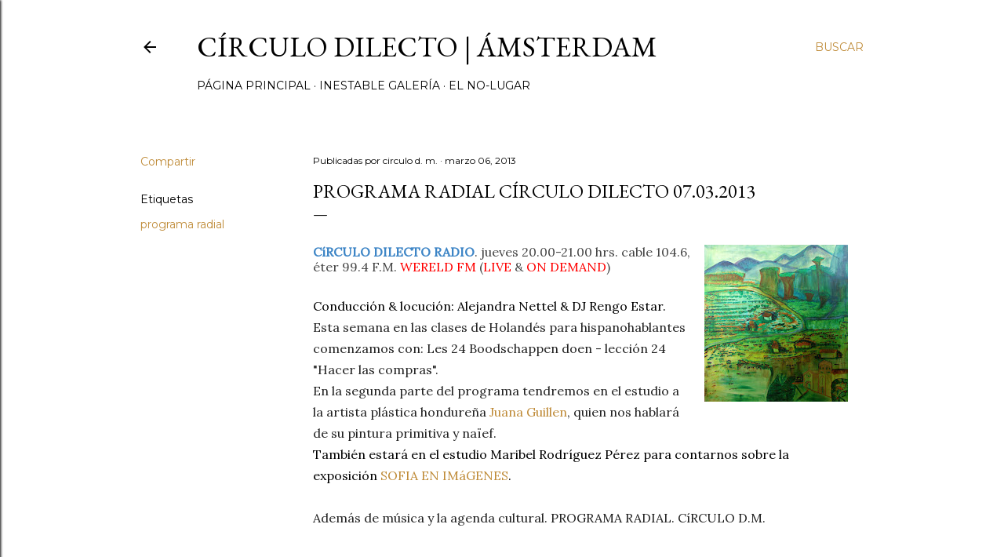

--- FILE ---
content_type: text/html; charset=UTF-8
request_url: https://circulo-dilecto.blogspot.com/b/stats?style=BLACK_TRANSPARENT&timeRange=ALL_TIME&token=APq4FmBUD5NpSKtvOBY3uIXJP54z7IfdysXNrSHRyHO48GPRkZp1wuF6mz79olMTTXZmZNdlqaAk08hyEvBqJ0EpCb-yQOzkOg
body_size: -8
content:
{"total":756526,"sparklineOptions":{"backgroundColor":{"fillOpacity":0.1,"fill":"#000000"},"series":[{"areaOpacity":0.3,"color":"#202020"}]},"sparklineData":[[0,67],[1,40],[2,22],[3,28],[4,19],[5,16],[6,48],[7,20],[8,30],[9,35],[10,12],[11,15],[12,29],[13,16],[14,19],[15,25],[16,40],[17,44],[18,95],[19,59],[20,69],[21,46],[22,44],[23,68],[24,76],[25,95],[26,49],[27,52],[28,43],[29,52]],"nextTickMs":450000}